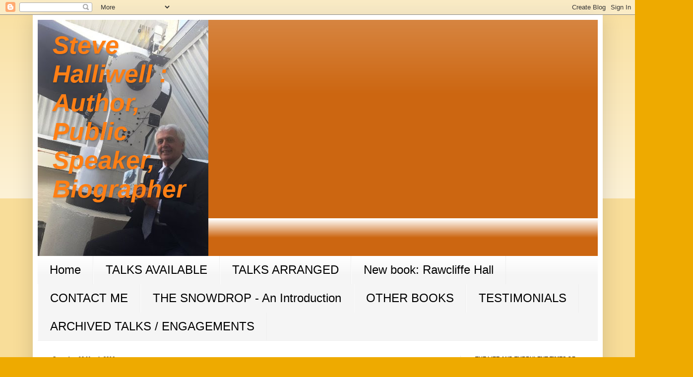

--- FILE ---
content_type: text/html; charset=UTF-8
request_url: http://www.stephenhalliwell.com/b/stats?style=BLACK_TRANSPARENT&timeRange=ALL_TIME&token=APq4FmBPd-o5hN_ik89dsJ66iTIfK-uQLJmDX9g7hXX-psHkskfJcSnD8bwIo6Vr20NLyHASr-_XhT-ppqTHNXejKarMtezMxA
body_size: 257
content:
{"total":73263,"sparklineOptions":{"backgroundColor":{"fillOpacity":0.1,"fill":"#000000"},"series":[{"areaOpacity":0.3,"color":"#202020"}]},"sparklineData":[[0,40],[1,21],[2,26],[3,26],[4,14],[5,12],[6,31],[7,8],[8,9],[9,12],[10,32],[11,9],[12,21],[13,11],[14,25],[15,12],[16,13],[17,28],[18,96],[19,34],[20,25],[21,35],[22,18],[23,18],[24,14],[25,9],[26,11],[27,24],[28,22],[29,7]],"nextTickMs":3600000}